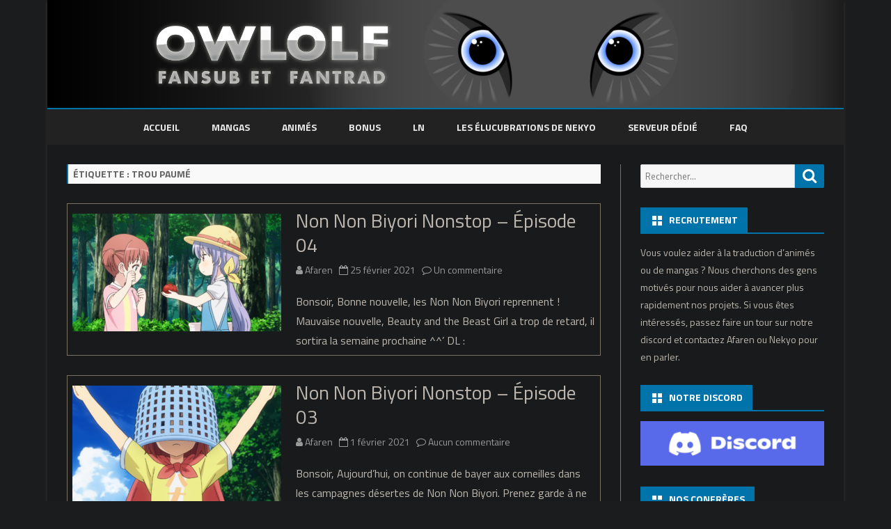

--- FILE ---
content_type: text/html; charset=UTF-8
request_url: https://www.owlolf.fr/tag/trou-paume/
body_size: 11870
content:
<!DOCTYPE html>
<html lang="fr-FR">
<head>
<meta charset="UTF-8" />
<meta name="viewport" content="width=device-width" />
<link rel="profile" href="http://gmpg.org/xfn/11" />
<link rel="pingback" href="https://www.owlolf.fr/xmlrpc.php" />
<meta name='robots' content='index, follow, max-image-preview:large, max-snippet:-1, max-video-preview:-1' />

	<!-- This site is optimized with the Yoast SEO plugin v26.7 - https://yoast.com/wordpress/plugins/seo/ -->
	<title>Archives des trou paumé &#8211; Owlolf</title>
	<link rel="canonical" href="https://www.owlolf.fr/tag/trou-paume/" />
	<meta property="og:locale" content="fr_FR" />
	<meta property="og:type" content="article" />
	<meta property="og:title" content="Archives des trou paumé &#8211; Owlolf" />
	<meta property="og:url" content="https://www.owlolf.fr/tag/trou-paume/" />
	<meta property="og:site_name" content="Owlolf" />
	<meta name="twitter:card" content="summary_large_image" />
	<script type="application/ld+json" class="yoast-schema-graph">{"@context":"https://schema.org","@graph":[{"@type":"CollectionPage","@id":"https://www.owlolf.fr/tag/trou-paume/","url":"https://www.owlolf.fr/tag/trou-paume/","name":"Archives des trou paumé &#8211; Owlolf","isPartOf":{"@id":"https://www.owlolf.fr/#website"},"primaryImageOfPage":{"@id":"https://www.owlolf.fr/tag/trou-paume/#primaryimage"},"image":{"@id":"https://www.owlolf.fr/tag/trou-paume/#primaryimage"},"thumbnailUrl":"https://www.owlolf.fr/wp-content/uploads/2021/04/biyori_04_001_7722.png","breadcrumb":{"@id":"https://www.owlolf.fr/tag/trou-paume/#breadcrumb"},"inLanguage":"fr-FR"},{"@type":"ImageObject","inLanguage":"fr-FR","@id":"https://www.owlolf.fr/tag/trou-paume/#primaryimage","url":"https://www.owlolf.fr/wp-content/uploads/2021/04/biyori_04_001_7722.png","contentUrl":"https://www.owlolf.fr/wp-content/uploads/2021/04/biyori_04_001_7722.png","width":1920,"height":1080},{"@type":"BreadcrumbList","@id":"https://www.owlolf.fr/tag/trou-paume/#breadcrumb","itemListElement":[{"@type":"ListItem","position":1,"name":"Accueil","item":"https://www.owlolf.fr/"},{"@type":"ListItem","position":2,"name":"trou paumé"}]},{"@type":"WebSite","@id":"https://www.owlolf.fr/#website","url":"https://www.owlolf.fr/","name":"Owlolf","description":"","publisher":{"@id":"https://www.owlolf.fr/#organization"},"potentialAction":[{"@type":"SearchAction","target":{"@type":"EntryPoint","urlTemplate":"https://www.owlolf.fr/?s={search_term_string}"},"query-input":{"@type":"PropertyValueSpecification","valueRequired":true,"valueName":"search_term_string"}}],"inLanguage":"fr-FR"},{"@type":"Organization","@id":"https://www.owlolf.fr/#organization","name":"Owlolf","url":"https://www.owlolf.fr/","logo":{"@type":"ImageObject","inLanguage":"fr-FR","@id":"https://www.owlolf.fr/#/schema/logo/image/","url":"https://www.owlolf.fr/wp-content/uploads/2021/04/favicon-1.png","contentUrl":"https://www.owlolf.fr/wp-content/uploads/2021/04/favicon-1.png","width":190,"height":190,"caption":"Owlolf"},"image":{"@id":"https://www.owlolf.fr/#/schema/logo/image/"}}]}</script>
	<!-- / Yoast SEO plugin. -->


<link rel='dns-prefetch' href='//fonts.googleapis.com' />
<link href='https://fonts.gstatic.com' crossorigin rel='preconnect' />
<link rel="alternate" type="application/rss+xml" title="Owlolf &raquo; Flux" href="https://www.owlolf.fr/feed/" />
<link rel="alternate" type="application/rss+xml" title="Owlolf &raquo; Flux des commentaires" href="https://www.owlolf.fr/comments/feed/" />
<link rel="alternate" type="application/rss+xml" title="Owlolf &raquo; Flux de l’étiquette trou paumé" href="https://www.owlolf.fr/tag/trou-paume/feed/" />
<style id='wp-img-auto-sizes-contain-inline-css' type='text/css'>
img:is([sizes=auto i],[sizes^="auto," i]){contain-intrinsic-size:3000px 1500px}
/*# sourceURL=wp-img-auto-sizes-contain-inline-css */
</style>
<link rel='stylesheet' id='dashicons-css' href='https://www.owlolf.fr/wp-includes/css/dashicons.min.css?ver=6.9' type='text/css' media='all' />
<link rel='stylesheet' id='post-views-counter-frontend-css' href='https://www.owlolf.fr/wp-content/plugins/post-views-counter/css/frontend.css?ver=1.7.0' type='text/css' media='all' />
<style id='wp-emoji-styles-inline-css' type='text/css'>

	img.wp-smiley, img.emoji {
		display: inline !important;
		border: none !important;
		box-shadow: none !important;
		height: 1em !important;
		width: 1em !important;
		margin: 0 0.07em !important;
		vertical-align: -0.1em !important;
		background: none !important;
		padding: 0 !important;
	}
/*# sourceURL=wp-emoji-styles-inline-css */
</style>
<style id='wp-block-library-inline-css' type='text/css'>
:root{--wp-block-synced-color:#7a00df;--wp-block-synced-color--rgb:122,0,223;--wp-bound-block-color:var(--wp-block-synced-color);--wp-editor-canvas-background:#ddd;--wp-admin-theme-color:#007cba;--wp-admin-theme-color--rgb:0,124,186;--wp-admin-theme-color-darker-10:#006ba1;--wp-admin-theme-color-darker-10--rgb:0,107,160.5;--wp-admin-theme-color-darker-20:#005a87;--wp-admin-theme-color-darker-20--rgb:0,90,135;--wp-admin-border-width-focus:2px}@media (min-resolution:192dpi){:root{--wp-admin-border-width-focus:1.5px}}.wp-element-button{cursor:pointer}:root .has-very-light-gray-background-color{background-color:#eee}:root .has-very-dark-gray-background-color{background-color:#313131}:root .has-very-light-gray-color{color:#eee}:root .has-very-dark-gray-color{color:#313131}:root .has-vivid-green-cyan-to-vivid-cyan-blue-gradient-background{background:linear-gradient(135deg,#00d084,#0693e3)}:root .has-purple-crush-gradient-background{background:linear-gradient(135deg,#34e2e4,#4721fb 50%,#ab1dfe)}:root .has-hazy-dawn-gradient-background{background:linear-gradient(135deg,#faaca8,#dad0ec)}:root .has-subdued-olive-gradient-background{background:linear-gradient(135deg,#fafae1,#67a671)}:root .has-atomic-cream-gradient-background{background:linear-gradient(135deg,#fdd79a,#004a59)}:root .has-nightshade-gradient-background{background:linear-gradient(135deg,#330968,#31cdcf)}:root .has-midnight-gradient-background{background:linear-gradient(135deg,#020381,#2874fc)}:root{--wp--preset--font-size--normal:16px;--wp--preset--font-size--huge:42px}.has-regular-font-size{font-size:1em}.has-larger-font-size{font-size:2.625em}.has-normal-font-size{font-size:var(--wp--preset--font-size--normal)}.has-huge-font-size{font-size:var(--wp--preset--font-size--huge)}.has-text-align-center{text-align:center}.has-text-align-left{text-align:left}.has-text-align-right{text-align:right}.has-fit-text{white-space:nowrap!important}#end-resizable-editor-section{display:none}.aligncenter{clear:both}.items-justified-left{justify-content:flex-start}.items-justified-center{justify-content:center}.items-justified-right{justify-content:flex-end}.items-justified-space-between{justify-content:space-between}.screen-reader-text{border:0;clip-path:inset(50%);height:1px;margin:-1px;overflow:hidden;padding:0;position:absolute;width:1px;word-wrap:normal!important}.screen-reader-text:focus{background-color:#ddd;clip-path:none;color:#444;display:block;font-size:1em;height:auto;left:5px;line-height:normal;padding:15px 23px 14px;text-decoration:none;top:5px;width:auto;z-index:100000}html :where(.has-border-color){border-style:solid}html :where([style*=border-top-color]){border-top-style:solid}html :where([style*=border-right-color]){border-right-style:solid}html :where([style*=border-bottom-color]){border-bottom-style:solid}html :where([style*=border-left-color]){border-left-style:solid}html :where([style*=border-width]){border-style:solid}html :where([style*=border-top-width]){border-top-style:solid}html :where([style*=border-right-width]){border-right-style:solid}html :where([style*=border-bottom-width]){border-bottom-style:solid}html :where([style*=border-left-width]){border-left-style:solid}html :where(img[class*=wp-image-]){height:auto;max-width:100%}:where(figure){margin:0 0 1em}html :where(.is-position-sticky){--wp-admin--admin-bar--position-offset:var(--wp-admin--admin-bar--height,0px)}@media screen and (max-width:600px){html :where(.is-position-sticky){--wp-admin--admin-bar--position-offset:0px}}

/*# sourceURL=wp-block-library-inline-css */
</style><style id='wp-block-paragraph-inline-css' type='text/css'>
.is-small-text{font-size:.875em}.is-regular-text{font-size:1em}.is-large-text{font-size:2.25em}.is-larger-text{font-size:3em}.has-drop-cap:not(:focus):first-letter{float:left;font-size:8.4em;font-style:normal;font-weight:100;line-height:.68;margin:.05em .1em 0 0;text-transform:uppercase}body.rtl .has-drop-cap:not(:focus):first-letter{float:none;margin-left:.1em}p.has-drop-cap.has-background{overflow:hidden}:root :where(p.has-background){padding:1.25em 2.375em}:where(p.has-text-color:not(.has-link-color)) a{color:inherit}p.has-text-align-left[style*="writing-mode:vertical-lr"],p.has-text-align-right[style*="writing-mode:vertical-rl"]{rotate:180deg}
/*# sourceURL=https://www.owlolf.fr/wp-includes/blocks/paragraph/style.min.css */
</style>
<style id='global-styles-inline-css' type='text/css'>
:root{--wp--preset--aspect-ratio--square: 1;--wp--preset--aspect-ratio--4-3: 4/3;--wp--preset--aspect-ratio--3-4: 3/4;--wp--preset--aspect-ratio--3-2: 3/2;--wp--preset--aspect-ratio--2-3: 2/3;--wp--preset--aspect-ratio--16-9: 16/9;--wp--preset--aspect-ratio--9-16: 9/16;--wp--preset--color--black: #000000;--wp--preset--color--cyan-bluish-gray: #abb8c3;--wp--preset--color--white: #fff;--wp--preset--color--pale-pink: #f78da7;--wp--preset--color--vivid-red: #cf2e2e;--wp--preset--color--luminous-vivid-orange: #ff6900;--wp--preset--color--luminous-vivid-amber: #fcb900;--wp--preset--color--light-green-cyan: #7bdcb5;--wp--preset--color--vivid-green-cyan: #00d084;--wp--preset--color--pale-cyan-blue: #8ed1fc;--wp--preset--color--vivid-cyan-blue: #0693e3;--wp--preset--color--vivid-purple: #9b51e0;--wp--preset--color--theme-color: #00BCD5;--wp--preset--color--dark-gray: #333;--wp--preset--color--medium-gray: #999;--wp--preset--color--light-gray: #f2f2f2;--wp--preset--gradient--vivid-cyan-blue-to-vivid-purple: linear-gradient(135deg,rgb(6,147,227) 0%,rgb(155,81,224) 100%);--wp--preset--gradient--light-green-cyan-to-vivid-green-cyan: linear-gradient(135deg,rgb(122,220,180) 0%,rgb(0,208,130) 100%);--wp--preset--gradient--luminous-vivid-amber-to-luminous-vivid-orange: linear-gradient(135deg,rgb(252,185,0) 0%,rgb(255,105,0) 100%);--wp--preset--gradient--luminous-vivid-orange-to-vivid-red: linear-gradient(135deg,rgb(255,105,0) 0%,rgb(207,46,46) 100%);--wp--preset--gradient--very-light-gray-to-cyan-bluish-gray: linear-gradient(135deg,rgb(238,238,238) 0%,rgb(169,184,195) 100%);--wp--preset--gradient--cool-to-warm-spectrum: linear-gradient(135deg,rgb(74,234,220) 0%,rgb(151,120,209) 20%,rgb(207,42,186) 40%,rgb(238,44,130) 60%,rgb(251,105,98) 80%,rgb(254,248,76) 100%);--wp--preset--gradient--blush-light-purple: linear-gradient(135deg,rgb(255,206,236) 0%,rgb(152,150,240) 100%);--wp--preset--gradient--blush-bordeaux: linear-gradient(135deg,rgb(254,205,165) 0%,rgb(254,45,45) 50%,rgb(107,0,62) 100%);--wp--preset--gradient--luminous-dusk: linear-gradient(135deg,rgb(255,203,112) 0%,rgb(199,81,192) 50%,rgb(65,88,208) 100%);--wp--preset--gradient--pale-ocean: linear-gradient(135deg,rgb(255,245,203) 0%,rgb(182,227,212) 50%,rgb(51,167,181) 100%);--wp--preset--gradient--electric-grass: linear-gradient(135deg,rgb(202,248,128) 0%,rgb(113,206,126) 100%);--wp--preset--gradient--midnight: linear-gradient(135deg,rgb(2,3,129) 0%,rgb(40,116,252) 100%);--wp--preset--font-size--small: 12px;--wp--preset--font-size--medium: 20px;--wp--preset--font-size--large: 20px;--wp--preset--font-size--x-large: 42px;--wp--preset--font-size--normal: 16px;--wp--preset--font-size--huge: 24px;--wp--preset--spacing--20: 0.44rem;--wp--preset--spacing--30: 0.67rem;--wp--preset--spacing--40: 1rem;--wp--preset--spacing--50: 1.5rem;--wp--preset--spacing--60: 2.25rem;--wp--preset--spacing--70: 3.38rem;--wp--preset--spacing--80: 5.06rem;--wp--preset--shadow--natural: 6px 6px 9px rgba(0, 0, 0, 0.2);--wp--preset--shadow--deep: 12px 12px 50px rgba(0, 0, 0, 0.4);--wp--preset--shadow--sharp: 6px 6px 0px rgba(0, 0, 0, 0.2);--wp--preset--shadow--outlined: 6px 6px 0px -3px rgb(255, 255, 255), 6px 6px rgb(0, 0, 0);--wp--preset--shadow--crisp: 6px 6px 0px rgb(0, 0, 0);}:where(.is-layout-flex){gap: 0.5em;}:where(.is-layout-grid){gap: 0.5em;}body .is-layout-flex{display: flex;}.is-layout-flex{flex-wrap: wrap;align-items: center;}.is-layout-flex > :is(*, div){margin: 0;}body .is-layout-grid{display: grid;}.is-layout-grid > :is(*, div){margin: 0;}:where(.wp-block-columns.is-layout-flex){gap: 2em;}:where(.wp-block-columns.is-layout-grid){gap: 2em;}:where(.wp-block-post-template.is-layout-flex){gap: 1.25em;}:where(.wp-block-post-template.is-layout-grid){gap: 1.25em;}.has-black-color{color: var(--wp--preset--color--black) !important;}.has-cyan-bluish-gray-color{color: var(--wp--preset--color--cyan-bluish-gray) !important;}.has-white-color{color: var(--wp--preset--color--white) !important;}.has-pale-pink-color{color: var(--wp--preset--color--pale-pink) !important;}.has-vivid-red-color{color: var(--wp--preset--color--vivid-red) !important;}.has-luminous-vivid-orange-color{color: var(--wp--preset--color--luminous-vivid-orange) !important;}.has-luminous-vivid-amber-color{color: var(--wp--preset--color--luminous-vivid-amber) !important;}.has-light-green-cyan-color{color: var(--wp--preset--color--light-green-cyan) !important;}.has-vivid-green-cyan-color{color: var(--wp--preset--color--vivid-green-cyan) !important;}.has-pale-cyan-blue-color{color: var(--wp--preset--color--pale-cyan-blue) !important;}.has-vivid-cyan-blue-color{color: var(--wp--preset--color--vivid-cyan-blue) !important;}.has-vivid-purple-color{color: var(--wp--preset--color--vivid-purple) !important;}.has-black-background-color{background-color: var(--wp--preset--color--black) !important;}.has-cyan-bluish-gray-background-color{background-color: var(--wp--preset--color--cyan-bluish-gray) !important;}.has-white-background-color{background-color: var(--wp--preset--color--white) !important;}.has-pale-pink-background-color{background-color: var(--wp--preset--color--pale-pink) !important;}.has-vivid-red-background-color{background-color: var(--wp--preset--color--vivid-red) !important;}.has-luminous-vivid-orange-background-color{background-color: var(--wp--preset--color--luminous-vivid-orange) !important;}.has-luminous-vivid-amber-background-color{background-color: var(--wp--preset--color--luminous-vivid-amber) !important;}.has-light-green-cyan-background-color{background-color: var(--wp--preset--color--light-green-cyan) !important;}.has-vivid-green-cyan-background-color{background-color: var(--wp--preset--color--vivid-green-cyan) !important;}.has-pale-cyan-blue-background-color{background-color: var(--wp--preset--color--pale-cyan-blue) !important;}.has-vivid-cyan-blue-background-color{background-color: var(--wp--preset--color--vivid-cyan-blue) !important;}.has-vivid-purple-background-color{background-color: var(--wp--preset--color--vivid-purple) !important;}.has-black-border-color{border-color: var(--wp--preset--color--black) !important;}.has-cyan-bluish-gray-border-color{border-color: var(--wp--preset--color--cyan-bluish-gray) !important;}.has-white-border-color{border-color: var(--wp--preset--color--white) !important;}.has-pale-pink-border-color{border-color: var(--wp--preset--color--pale-pink) !important;}.has-vivid-red-border-color{border-color: var(--wp--preset--color--vivid-red) !important;}.has-luminous-vivid-orange-border-color{border-color: var(--wp--preset--color--luminous-vivid-orange) !important;}.has-luminous-vivid-amber-border-color{border-color: var(--wp--preset--color--luminous-vivid-amber) !important;}.has-light-green-cyan-border-color{border-color: var(--wp--preset--color--light-green-cyan) !important;}.has-vivid-green-cyan-border-color{border-color: var(--wp--preset--color--vivid-green-cyan) !important;}.has-pale-cyan-blue-border-color{border-color: var(--wp--preset--color--pale-cyan-blue) !important;}.has-vivid-cyan-blue-border-color{border-color: var(--wp--preset--color--vivid-cyan-blue) !important;}.has-vivid-purple-border-color{border-color: var(--wp--preset--color--vivid-purple) !important;}.has-vivid-cyan-blue-to-vivid-purple-gradient-background{background: var(--wp--preset--gradient--vivid-cyan-blue-to-vivid-purple) !important;}.has-light-green-cyan-to-vivid-green-cyan-gradient-background{background: var(--wp--preset--gradient--light-green-cyan-to-vivid-green-cyan) !important;}.has-luminous-vivid-amber-to-luminous-vivid-orange-gradient-background{background: var(--wp--preset--gradient--luminous-vivid-amber-to-luminous-vivid-orange) !important;}.has-luminous-vivid-orange-to-vivid-red-gradient-background{background: var(--wp--preset--gradient--luminous-vivid-orange-to-vivid-red) !important;}.has-very-light-gray-to-cyan-bluish-gray-gradient-background{background: var(--wp--preset--gradient--very-light-gray-to-cyan-bluish-gray) !important;}.has-cool-to-warm-spectrum-gradient-background{background: var(--wp--preset--gradient--cool-to-warm-spectrum) !important;}.has-blush-light-purple-gradient-background{background: var(--wp--preset--gradient--blush-light-purple) !important;}.has-blush-bordeaux-gradient-background{background: var(--wp--preset--gradient--blush-bordeaux) !important;}.has-luminous-dusk-gradient-background{background: var(--wp--preset--gradient--luminous-dusk) !important;}.has-pale-ocean-gradient-background{background: var(--wp--preset--gradient--pale-ocean) !important;}.has-electric-grass-gradient-background{background: var(--wp--preset--gradient--electric-grass) !important;}.has-midnight-gradient-background{background: var(--wp--preset--gradient--midnight) !important;}.has-small-font-size{font-size: var(--wp--preset--font-size--small) !important;}.has-medium-font-size{font-size: var(--wp--preset--font-size--medium) !important;}.has-large-font-size{font-size: var(--wp--preset--font-size--large) !important;}.has-x-large-font-size{font-size: var(--wp--preset--font-size--x-large) !important;}
/*# sourceURL=global-styles-inline-css */
</style>

<style id='classic-theme-styles-inline-css' type='text/css'>
/*! This file is auto-generated */
.wp-block-button__link{color:#fff;background-color:#32373c;border-radius:9999px;box-shadow:none;text-decoration:none;padding:calc(.667em + 2px) calc(1.333em + 2px);font-size:1.125em}.wp-block-file__button{background:#32373c;color:#fff;text-decoration:none}
/*# sourceURL=/wp-includes/css/classic-themes.min.css */
</style>
<link rel='stylesheet' id='ub-extension-style-css-css' href='https://www.owlolf.fr/wp-content/plugins/ultimate-blocks/src/extensions/style.css?ver=6.9' type='text/css' media='all' />
<link rel='stylesheet' id='ribosome-fonts-css' href='https://fonts.googleapis.com/css?family=Titillium+Web:400italic,700italic,400,700&#038;subset=latin,latin-ext' type='text/css' media='all' />
<link rel='stylesheet' id='ribosome-style-css' href='https://www.owlolf.fr/wp-content/themes/ribosome/style.css?ver=2.5.0' type='text/css' media='all' />
<link rel='stylesheet' id='ribosome-block-style-css' href='https://www.owlolf.fr/wp-content/themes/ribosome/css/blocks.css?ver=2.5.0' type='text/css' media='all' />
<link rel='stylesheet' id='font-awesome-css' href='https://www.owlolf.fr/wp-content/themes/ribosome/css/font-awesome-4.7.0/css/font-awesome.min.css?ver=6.9' type='text/css' media='all' />
<script type="text/javascript" src="https://www.owlolf.fr/wp-includes/js/jquery/jquery.min.js?ver=3.7.1" id="jquery-core-js"></script>
<script type="text/javascript" src="https://www.owlolf.fr/wp-includes/js/jquery/jquery-migrate.min.js?ver=3.4.1" id="jquery-migrate-js"></script>
<link rel="https://api.w.org/" href="https://www.owlolf.fr/wp-json/" /><link rel="alternate" title="JSON" type="application/json" href="https://www.owlolf.fr/wp-json/wp/v2/tags/88" /><link rel="EditURI" type="application/rsd+xml" title="RSD" href="https://www.owlolf.fr/xmlrpc.php?rsd" />
<meta name="generator" content="WordPress 6.9" />
	<style type='text/css'>
		a {color: #0073AA;}
	a:hover {color: #0073AA;}
	.social-icon-wrapper a:hover {color: #0073AA;}
	.toggle-search {color: #0073AA;}
	.prefix-widget-title {color: #0073AA;}
	.sub-title a:hover {color:#0073AA;}
	.entry-content a:visited,.comment-content a:visited {color:#0073AA;}
	button, input[type="submit"], input[type="button"], input[type="reset"] {background-color:#0073AA !important;}
	.bypostauthor cite span {background-color:#0073AA;}
	.entry-header .entry-title a:hover {color:#0073AA ;}
	.archive-header {border-left-color:#0073AA;}
	.main-navigation .current-menu-item > a,
	.main-navigation .current-menu-ancestor > a,
	.main-navigation .current_page_item > a,
	.main-navigation .current_page_ancestor > a {color: #0073AA;}
	.main-navigation li a:hover  {color: #0073AA;}

	.widget-area .widget a:hover {
		color: #0073AA !important;
	}
	footer[role="contentinfo"] a:hover {
		color: #0073AA;
	}
	.author-info a {color: #0073AA;}
	.entry-meta a:hover {
	color: #0073AA;
	}
	.format-status .entry-header header a:hover {
		color: #0073AA;
	}
	.comments-area article header a:hover {
		color: #0073AA;
	}
	a.comment-reply-link:hover,
	a.comment-edit-link:hover {
		color: #0073AA;
	}
	.currenttext, .paginacion a:hover {background-color:#0073AA;}
	.aside{border-left-color:#0073AA !important;}
	blockquote{border-left-color:#0073AA;}
	.logo-header-wrapper{background-color:#0073AA;}
	h3.cabeceras-fp {border-bottom-color:#0073AA;}
	.encabezados-front-page {background-color:#0073AA;}
	.icono-caja-destacados {color: #0073AA;}
	.enlace-caja-destacados:hover {background-color: #0073AA;}
	h2.comments-title {border-left-color:#0073AA;}
	/* Gutenberg */
	.has-theme-color-color,
	a.has-theme-color-color:hover {
		color: #0073AA;
	}
	.has-theme-color-background-color {
		background-color:#0073AA;
	}

			.top-bar {
			background-color: #0073AA;
		}
		.social-icon-wrapper a:hover {
			color:#fff;
		}
	
			.blog-info-sin-imagen {
			background-color:#ffffff;
			color:#444444 !important;
		}
		.blog-info-sin-imagen a {
			color:#444444 !important;
		}
		.blog-info-sin-imagen h2 {color:#444444 !important;}
	
			.widget-title-tab{
			background-color:#0073AA;
			color:#fff;
		}
		.widget-title-tab a.rsswidget{color:#fff !important;}
		h3.widget-title { border-bottom:2px solid #0073AA;}
	
	
			.main-navigation {border-top:2px solid #0073AA}
	
	
			.logo-header-wrapper {background-color:#ffffff;}
	
	
	
		body.custom-font-enabled {font-family: "Titillium Web", Arial, Verdana;}

			@media screen and (min-width: 768px) {
			#primary {float:left;}
			#secondary {float:right;}
			.site-content {
				border-left: none;
				padding-left:0;
				padding-right: 24px;
				padding-right:1.714285714285714rem;
			}

		}
		@media screen and (min-width: 960px) {
			.site-content {
				border-right: 1px solid #e0e0e0;
			}
		}
	
	@media screen and (min-width: 768px) {
	
	
		.main-navigation ul.nav-menu,
		.main-navigation div.nav-menu > ul {
			background-color:#222222;
			border-top:none;
			border-bottom:none;
		}
		.main-navigation li a {
			color:#EAEAEA;
		}
		.main-navigation li ul li a {
			color:#444;
		}

		.main-navigation li ul li a {
			background-color:#222222;
			color:#eaeaea;
			border-bottom-color:#444444;
		}
		.main-navigation li ul li a:hover {
			background-color:#222222;
			color:#0073AA;
		}

	
			#site-navigation ul{text-align:center;}
		#site-navigation ul li ul{text-align:left;}
		}
	</style>

	<style type="text/css" id="ribosome-header-css">
			.site-title,
		.site-description {
			position: absolute;
			clip: rect(1px 1px 1px 1px); /* IE7 */
			clip: rect(1px, 1px, 1px, 1px);
		}
		</style>
	<style type="text/css" id="custom-background-css">
body.custom-background { background-color: #1a1c1d; }
</style>
	<style id="uagb-style-conditional-extension">@media (min-width: 1025px){body .uag-hide-desktop.uagb-google-map__wrap,body .uag-hide-desktop{display:none !important}}@media (min-width: 768px) and (max-width: 1024px){body .uag-hide-tab.uagb-google-map__wrap,body .uag-hide-tab{display:none !important}}@media (max-width: 767px){body .uag-hide-mob.uagb-google-map__wrap,body .uag-hide-mob{display:none !important}}</style><link rel="icon" href="https://www.owlolf.fr/wp-content/uploads/2021/04/favicon-1-150x150.png" sizes="32x32" />
<link rel="icon" href="https://www.owlolf.fr/wp-content/uploads/2021/04/favicon-1.png" sizes="192x192" />
<link rel="apple-touch-icon" href="https://www.owlolf.fr/wp-content/uploads/2021/04/favicon-1.png" />
<meta name="msapplication-TileImage" content="https://www.owlolf.fr/wp-content/uploads/2021/04/favicon-1.png" />
		<style type="text/css" id="wp-custom-css">
			/* COULEUR DE FOND */
#main {
	background-color: #181A1B;
}

/* COULEUR DU TEXTE */
body {
	color: rgb(189, 183, 175);
}

/* COULEUR BORDURE DES POSTS */
.excerpt-wrapper {
border-color: rgb(121, 113, 100);
}

/* COULEUR BORDURE HAUTE/BASSE DES TITRES DE POSTS */
.entry-title-subtitle {
	border-color: rgb(121, 113, 100);
}

/* COULEUR DES TTRES DES POSTS */
.excerpt-wrapper h2 a {
color: rgb(189, 183, 175);
}

/* CACHER LES TAGS */
.entry-meta {
	display: none;
}

/* ENEVER LA MARGE BASSE DU MENU */
.site-header {
	padding-bottom: 0;
}

/* ENEVER LA MARGE HAUTE DU fOOTER + COULEUR DE LA BORDURE */
footer[role="contentinfo"]  {
	margin-top: 0;
	border-color: rgb(121, 113, 100)
}

/*COULEUR DE LA BORDURE DROITE DU CONTENU*/
.site-content {
   border-right-color: rgb(121, 113, 100);
}

/* CACHER LES CREDITS DROIT DU FOOTER */
.credits-right {
	display: none;
}

/* COULEUR FOND ENTËTE TABLEAU */
th {
	background-color: #181A1B;
}

/* COULEUR TEXTE ENTËTE TABLEAU */
.entry-content th {
	color: rgb(189, 183, 175);
}

/* CENTRER TEXTE TABLEAU HORIZONTALEMENT */
th, td {
	vertical-align: middle;
}

/* MARGE LEGENDE TABLEAU */
.wp-block-table {
	margin-bottom: 1rem;
}

/*MARGE BASSE DIV COLUMNS, COLUMN ET UL*/
.wp-block-columns, .wp-block-column, .entry-content ul {
	margin-bottom: 0;
}

/* LARGEUR DU SITE */
@media screen and (min-width: 1530px) {
	.site {
		max-width: 1500px;
	}
}

/* COULEUR DE FOND DES COMMENTAIRES */
.comment-content {
	background-color: #1B1E1F;
}

/* ASCENSEUR TABLEAU */
table {
	overflow-x: scroll;
	display: block;
}
		</style>
		</head>

<body class="archive tag tag-trou-paume tag-88 custom-background wp-embed-responsive wp-theme-ribosome custom-font-enabled">

<div id="page" class="hfeed site">

	<header id="masthead" class="site-header" role="banner">

		<div class="image-header-wrapper">
			<a href="https://www.owlolf.fr/"><img src="https://www.owlolf.fr/wp-content/uploads/2021/04/Banniere-site-ecran-4K-1.png" class="header-image" width="4096" height="554" alt="Owlolf" /></a>
			</div><!-- .logo-header-wrapper or .image-header-wrapper -->

						<div class="boton-menu-movil-sin-top-bar">MENU</div>
			<div style="position:relative">
				
<div id="menu-movil">
	<div class="search-form-movil">
		<form method="get" id="searchform-movil" action="https://www.owlolf.fr/">
			<label for="s" class="assistive-text">Recherche</label>
			<input type="search" class="txt-search-movil" placeholder="Rechercher..." name="s" id="s" />
			<input type="submit" name="submit" id="btn-search-movil" value="Recherche" />
		</form>
	</div><!-- search-form-movil -->
	<div class="menu-movil-enlaces">
		<div class="menu-menu-container"><ul id="menu-menu" class="nav-menu"><li id="menu-item-1083" class="menu-item menu-item-type-custom menu-item-object-custom menu-item-home menu-item-1083"><a href="https://www.owlolf.fr/">Accueil</a></li>
<li id="menu-item-403" class="menu-item menu-item-type-post_type menu-item-object-page menu-item-403"><a href="https://www.owlolf.fr/mangas/">Mangas</a></li>
<li id="menu-item-1078" class="menu-item menu-item-type-post_type menu-item-object-page menu-item-1078"><a href="https://www.owlolf.fr/animes/">Animés</a></li>
<li id="menu-item-410" class="menu-item menu-item-type-post_type menu-item-object-page menu-item-410"><a href="https://www.owlolf.fr/bonus/">Bonus</a></li>
<li id="menu-item-411" class="menu-item menu-item-type-post_type menu-item-object-page menu-item-411"><a href="https://www.owlolf.fr/ln/">LN</a></li>
<li id="menu-item-416" class="menu-item menu-item-type-post_type menu-item-object-page menu-item-416"><a href="https://www.owlolf.fr/les-elucubrations-de-nekyo/">Les Élucubrations de Nekyo</a></li>
<li id="menu-item-417" class="menu-item menu-item-type-custom menu-item-object-custom menu-item-417"><a target="_blank" href="https://ddl.owlolf.fr/">Serveur dédié</a></li>
<li id="menu-item-2513" class="menu-item menu-item-type-post_type menu-item-object-page menu-item-2513"><a href="https://www.owlolf.fr/faq/">FAQ</a></li>
</ul></div>	</div>

	<div class="social-icon-wrapper-movil">
			
			
			
			
			
			
			
			
					</div><!-- .social-icon-wrapper -->	
</div><!-- #menu-movil -->
			</div>
			
		<nav id="site-navigation" class="main-navigation" role="navigation">
			<a class="assistive-text" href="#content" title="Aller au contenu">Skip to content</a>
			<div class="menu-menu-container"><ul id="menu-menu-1" class="nav-menu"><li class="menu-item menu-item-type-custom menu-item-object-custom menu-item-home menu-item-1083"><a href="https://www.owlolf.fr/">Accueil</a></li>
<li class="menu-item menu-item-type-post_type menu-item-object-page menu-item-403"><a href="https://www.owlolf.fr/mangas/">Mangas</a></li>
<li class="menu-item menu-item-type-post_type menu-item-object-page menu-item-1078"><a href="https://www.owlolf.fr/animes/">Animés</a></li>
<li class="menu-item menu-item-type-post_type menu-item-object-page menu-item-410"><a href="https://www.owlolf.fr/bonus/">Bonus</a></li>
<li class="menu-item menu-item-type-post_type menu-item-object-page menu-item-411"><a href="https://www.owlolf.fr/ln/">LN</a></li>
<li class="menu-item menu-item-type-post_type menu-item-object-page menu-item-416"><a href="https://www.owlolf.fr/les-elucubrations-de-nekyo/">Les Élucubrations de Nekyo</a></li>
<li class="menu-item menu-item-type-custom menu-item-object-custom menu-item-417"><a target="_blank" href="https://ddl.owlolf.fr/">Serveur dédié</a></li>
<li class="menu-item menu-item-type-post_type menu-item-object-page menu-item-2513"><a href="https://www.owlolf.fr/faq/">FAQ</a></li>
</ul></div>		</nav><!-- #site-navigation -->

	</header><!-- #masthead -->

	<div id="main" class="wrapper">

	<section id="primary" class="site-content">
		<div id="content" role="main">
							<header class="archive-header">
					<h1 class="archive-title">Étiquette : <span>trou paumé</span></h1>				</header><!-- .archive-header -->
				
	<article id="post-12" class="post-12 post type-post status-publish format-standard has-post-thumbnail hentry category-anime category-non-non-biyori tag-cute tag-detente tag-knk tag-mignon tag-non-non-biyori tag-nonstop tag-tengenn tag-trou-paume tag-vostfr">
		
		<!-- Subtitle widget area -->
		
					<div class="excerpt-wrapper"><!-- Excerpt -->

										<a href="https://www.owlolf.fr/2021/02/25/non-non-biyori-nonstop-episode-04/" title="Non Non Biyori Nonstop &#8211; Épisode 04" rel="bookmark" >
							<div class="wrapper-excerpt-thumbnail">
								<img width="300" height="169" src="https://www.owlolf.fr/wp-content/uploads/2021/04/biyori_04_001_7722-300x169.png" class="attachment-ribosome-excerpt-thumbnail size-ribosome-excerpt-thumbnail wp-post-image" alt="" decoding="async" fetchpriority="high" srcset="https://www.owlolf.fr/wp-content/uploads/2021/04/biyori_04_001_7722-300x169.png 300w, https://www.owlolf.fr/wp-content/uploads/2021/04/biyori_04_001_7722-768x432.png 768w, https://www.owlolf.fr/wp-content/uploads/2021/04/biyori_04_001_7722-1200x675.png 1200w, https://www.owlolf.fr/wp-content/uploads/2021/04/biyori_04_001_7722-1536x864.png 1536w, https://www.owlolf.fr/wp-content/uploads/2021/04/biyori_04_001_7722.png 1920w" sizes="(max-width: 300px) 100vw, 300px" />							</div>
						</a>
				
				<header class="entry-header">
					<h2 class="entry-title">
					<a href="https://www.owlolf.fr/2021/02/25/non-non-biyori-nonstop-episode-04/" rel="bookmark">Non Non Biyori Nonstop &#8211; Épisode 04</a>
					</h2>
											<div class='sub-title'>
							<div class="autor-fecha">
								<span class="autor-in-excerpts"><i class="fa fa-user"></i> <span class='author vcard'><a class='fn' rel='author' href='https://www.owlolf.fr/author/admin3761/'>Afaren</a></span></span>
								<span class="fecha-in-excerpts">
									&nbsp;&nbsp;<i class="fa fa-calendar-o"></i> <time class='entry-date published' datetime='2021-02-25T18:48:00+01:00'>25 février 2021</time> <time class='updated' style='display:none;' datetime='2021-06-11T18:59:21+02:00'>11 juin 2021</time>								</span>																<span class="comments-in-full-posts">									&nbsp;&nbsp;<i class="fa fa-comment-o"></i> <a href="https://www.owlolf.fr/2021/02/25/non-non-biyori-nonstop-episode-04/#comments">Un commentaire <span class="screen-reader-text"> sur Non Non Biyori Nonstop &#8211; Épisode 04</span></a>								</span>
							</div><!-- autor-fecha -->
						</div><!-- .sub-title -->
									</header>

				<p>Bonsoir, Bonne nouvelle, les Non Non Biyori reprennent ! Mauvaise nouvelle, Beauty and the Beast Girl a trop de retard, il sortira la semaine prochaine ^^&rsquo; DL :</p>

			</div><!-- .excerpt-wrapper -->

		
		<footer class="entry-meta">
			<!-- Post end widget area -->
			
							<div class="entry-meta-term-excerpt">
				
				<span class="entry-meta-categories"><span class="term-icon"><i class="fa fa-folder-open"></i></span> <a href="https://www.owlolf.fr/category/anime/" rel="tag">Animé</a>, <a href="https://www.owlolf.fr/category/anime/non-non-biyori/" rel="tag">Non Non Biyori</a>&nbsp;&nbsp;&nbsp;</span>

									<span class="entry-meta-tags"><span class="term-icon"><i class="fa fa-tags"></i></span> <a href="https://www.owlolf.fr/tag/cute/" rel="tag">cute</a>, <a href="https://www.owlolf.fr/tag/detente/" rel="tag">détente</a>, <a href="https://www.owlolf.fr/tag/knk/" rel="tag">Knk</a>, <a href="https://www.owlolf.fr/tag/mignon/" rel="tag">mignon</a>, <a href="https://www.owlolf.fr/tag/non-non-biyori/" rel="tag">non non biyori</a>, <a href="https://www.owlolf.fr/tag/nonstop/" rel="tag">nonstop</a>, <a href="https://www.owlolf.fr/tag/tengenn/" rel="tag">Tengenn</a>, <a href="https://www.owlolf.fr/tag/trou-paume/" rel="tag">trou paumé</a>, <a href="https://www.owlolf.fr/tag/vostfr/" rel="tag">vostfr</a></span>
					
				<div style="float:right;"></div>
			</div><!-- .entry-meta-term -->

					</footer><!-- .entry-meta -->
	</article><!-- #post -->

	<article id="post-15" class="post-15 post type-post status-publish format-standard has-post-thumbnail hentry category-anime category-non-non-biyori tag-cute tag-detente tag-knk tag-mignon tag-non-non-biyori tag-nonstop tag-tengenn tag-trou-paume tag-vostfr">
		
		<!-- Subtitle widget area -->
		
					<div class="excerpt-wrapper"><!-- Excerpt -->

										<a href="https://www.owlolf.fr/2021/02/01/non-non-biyori-nonstop-episode-03/" title="Non Non Biyori Nonstop &#8211; Épisode 03" rel="bookmark" >
							<div class="wrapper-excerpt-thumbnail">
								<img width="300" height="169" src="https://www.owlolf.fr/wp-content/uploads/2021/04/KnK-Owlolf-Non-Non-Biyori-Nonstop-03-VOSTFR-1080p-AAC_001_16509-300x169.png" class="attachment-ribosome-excerpt-thumbnail size-ribosome-excerpt-thumbnail wp-post-image" alt="" decoding="async" srcset="https://www.owlolf.fr/wp-content/uploads/2021/04/KnK-Owlolf-Non-Non-Biyori-Nonstop-03-VOSTFR-1080p-AAC_001_16509-300x169.png 300w, https://www.owlolf.fr/wp-content/uploads/2021/04/KnK-Owlolf-Non-Non-Biyori-Nonstop-03-VOSTFR-1080p-AAC_001_16509-768x432.png 768w, https://www.owlolf.fr/wp-content/uploads/2021/04/KnK-Owlolf-Non-Non-Biyori-Nonstop-03-VOSTFR-1080p-AAC_001_16509-1200x675.png 1200w, https://www.owlolf.fr/wp-content/uploads/2021/04/KnK-Owlolf-Non-Non-Biyori-Nonstop-03-VOSTFR-1080p-AAC_001_16509-1536x864.png 1536w, https://www.owlolf.fr/wp-content/uploads/2021/04/KnK-Owlolf-Non-Non-Biyori-Nonstop-03-VOSTFR-1080p-AAC_001_16509.png 1920w" sizes="(max-width: 300px) 100vw, 300px" />							</div>
						</a>
				
				<header class="entry-header">
					<h2 class="entry-title">
					<a href="https://www.owlolf.fr/2021/02/01/non-non-biyori-nonstop-episode-03/" rel="bookmark">Non Non Biyori Nonstop &#8211; Épisode 03</a>
					</h2>
											<div class='sub-title'>
							<div class="autor-fecha">
								<span class="autor-in-excerpts"><i class="fa fa-user"></i> <span class='author vcard'><a class='fn' rel='author' href='https://www.owlolf.fr/author/admin3761/'>Afaren</a></span></span>
								<span class="fecha-in-excerpts">
									&nbsp;&nbsp;<i class="fa fa-calendar-o"></i> <time class='entry-date published' datetime='2021-02-01T23:41:00+01:00'>1 février 2021</time> <time class='updated' style='display:none;' datetime='2021-06-11T18:59:58+02:00'>11 juin 2021</time>								</span>																<span class="comments-in-full-posts">									&nbsp;&nbsp;<i class="fa fa-comment-o"></i> <a href="https://www.owlolf.fr/2021/02/01/non-non-biyori-nonstop-episode-03/#respond">Aucun commentaire<span class="screen-reader-text"> sur Non Non Biyori Nonstop &#8211; Épisode 03</span></a>								</span>
							</div><!-- autor-fecha -->
						</div><!-- .sub-title -->
									</header>

				<p>Bonsoir, Aujourd&rsquo;hui, on continue de bayer aux corneilles dans les campagnes désertes de Non Non Biyori. Prenez garde à ne pas tomber sur Komuso Man, vous pourriez le regretter&#8230; Ou&#8230; <a href="https://www.owlolf.fr/2021/02/01/non-non-biyori-nonstop-episode-03/">Lire plus &raquo;</a></p>

			</div><!-- .excerpt-wrapper -->

		
		<footer class="entry-meta">
			<!-- Post end widget area -->
			
							<div class="entry-meta-term-excerpt">
				
				<span class="entry-meta-categories"><span class="term-icon"><i class="fa fa-folder-open"></i></span> <a href="https://www.owlolf.fr/category/anime/" rel="tag">Animé</a>, <a href="https://www.owlolf.fr/category/anime/non-non-biyori/" rel="tag">Non Non Biyori</a>&nbsp;&nbsp;&nbsp;</span>

									<span class="entry-meta-tags"><span class="term-icon"><i class="fa fa-tags"></i></span> <a href="https://www.owlolf.fr/tag/cute/" rel="tag">cute</a>, <a href="https://www.owlolf.fr/tag/detente/" rel="tag">détente</a>, <a href="https://www.owlolf.fr/tag/knk/" rel="tag">Knk</a>, <a href="https://www.owlolf.fr/tag/mignon/" rel="tag">mignon</a>, <a href="https://www.owlolf.fr/tag/non-non-biyori/" rel="tag">non non biyori</a>, <a href="https://www.owlolf.fr/tag/nonstop/" rel="tag">nonstop</a>, <a href="https://www.owlolf.fr/tag/tengenn/" rel="tag">Tengenn</a>, <a href="https://www.owlolf.fr/tag/trou-paume/" rel="tag">trou paumé</a>, <a href="https://www.owlolf.fr/tag/vostfr/" rel="tag">vostfr</a></span>
					
				<div style="float:right;"></div>
			</div><!-- .entry-meta-term -->

					</footer><!-- .entry-meta -->
	</article><!-- #post -->

	<article id="post-18" class="post-18 post type-post status-publish format-standard has-post-thumbnail hentry category-anime category-non-non-biyori tag-cute tag-detente tag-knk tag-mignon tag-non-non-biyori tag-nonstop tag-tengenn tag-trou-paume tag-vostfr">
		
		<!-- Subtitle widget area -->
		
					<div class="excerpt-wrapper"><!-- Excerpt -->

										<a href="https://www.owlolf.fr/2021/01/25/non-non-biyori-nonstop-episode-02/" title="Non Non Biyori Nonstop &#8211; Épisode 02" rel="bookmark" >
							<div class="wrapper-excerpt-thumbnail">
								<img width="300" height="270" src="https://www.owlolf.fr/wp-content/uploads/2021/04/72959492_p0_master1200-300x270.jpg" class="attachment-ribosome-excerpt-thumbnail size-ribosome-excerpt-thumbnail wp-post-image" alt="" decoding="async" srcset="https://www.owlolf.fr/wp-content/uploads/2021/04/72959492_p0_master1200-300x270.jpg 300w, https://www.owlolf.fr/wp-content/uploads/2021/04/72959492_p0_master1200-768x691.jpg 768w, https://www.owlolf.fr/wp-content/uploads/2021/04/72959492_p0_master1200.jpg 869w" sizes="(max-width: 300px) 100vw, 300px" />							</div>
						</a>
				
				<header class="entry-header">
					<h2 class="entry-title">
					<a href="https://www.owlolf.fr/2021/01/25/non-non-biyori-nonstop-episode-02/" rel="bookmark">Non Non Biyori Nonstop &#8211; Épisode 02</a>
					</h2>
											<div class='sub-title'>
							<div class="autor-fecha">
								<span class="autor-in-excerpts"><i class="fa fa-user"></i> <span class='author vcard'><a class='fn' rel='author' href='https://www.owlolf.fr/author/admin3761/'>Afaren</a></span></span>
								<span class="fecha-in-excerpts">
									&nbsp;&nbsp;<i class="fa fa-calendar-o"></i> <time class='entry-date published' datetime='2021-01-25T16:28:00+01:00'>25 janvier 2021</time> <time class='updated' style='display:none;' datetime='2021-01-25T16:28:00+01:00'>25 janvier 2021</time>								</span>																<span class="comments-in-full-posts">									&nbsp;&nbsp;<i class="fa fa-comment-o"></i> <a href="https://www.owlolf.fr/2021/01/25/non-non-biyori-nonstop-episode-02/#comments">2 commentaires <span class="screen-reader-text"> sur Non Non Biyori Nonstop &#8211; Épisode 02</span></a>								</span>
							</div><!-- autor-fecha -->
						</div><!-- .sub-title -->
									</header>

				<p>Bonjour, Une nouvelle semaine de passée, un nouvel épisode de Non Non Biyori. Et&#8230; Ben rien de spécial à dire de plus, à part que dieu merci, il y avait&#8230; <a href="https://www.owlolf.fr/2021/01/25/non-non-biyori-nonstop-episode-02/">Lire plus &raquo;</a></p>

			</div><!-- .excerpt-wrapper -->

		
		<footer class="entry-meta">
			<!-- Post end widget area -->
			
							<div class="entry-meta-term-excerpt">
				
				<span class="entry-meta-categories"><span class="term-icon"><i class="fa fa-folder-open"></i></span> <a href="https://www.owlolf.fr/category/anime/" rel="tag">Animé</a>, <a href="https://www.owlolf.fr/category/anime/non-non-biyori/" rel="tag">Non Non Biyori</a>&nbsp;&nbsp;&nbsp;</span>

									<span class="entry-meta-tags"><span class="term-icon"><i class="fa fa-tags"></i></span> <a href="https://www.owlolf.fr/tag/cute/" rel="tag">cute</a>, <a href="https://www.owlolf.fr/tag/detente/" rel="tag">détente</a>, <a href="https://www.owlolf.fr/tag/knk/" rel="tag">Knk</a>, <a href="https://www.owlolf.fr/tag/mignon/" rel="tag">mignon</a>, <a href="https://www.owlolf.fr/tag/non-non-biyori/" rel="tag">non non biyori</a>, <a href="https://www.owlolf.fr/tag/nonstop/" rel="tag">nonstop</a>, <a href="https://www.owlolf.fr/tag/tengenn/" rel="tag">Tengenn</a>, <a href="https://www.owlolf.fr/tag/trou-paume/" rel="tag">trou paumé</a>, <a href="https://www.owlolf.fr/tag/vostfr/" rel="tag">vostfr</a></span>
					
				<div style="float:right;"></div>
			</div><!-- .entry-meta-term -->

					</footer><!-- .entry-meta -->
	</article><!-- #post -->

	<article id="post-19" class="post-19 post type-post status-publish format-standard has-post-thumbnail hentry category-anime category-non-non-biyori tag-cute tag-detente tag-knk tag-mignon tag-non-non-biyori tag-nonstop tag-tengenn tag-trou-paume tag-vostfr">
		
		<!-- Subtitle widget area -->
		
					<div class="excerpt-wrapper"><!-- Excerpt -->

										<a href="https://www.owlolf.fr/2021/01/19/non-non-biyori-nonstop-episode-01/" title="Non Non Biyori Nonstop &#8211; Épisode 01" rel="bookmark" >
							<div class="wrapper-excerpt-thumbnail">
								<img width="300" height="300" src="https://www.owlolf.fr/wp-content/uploads/2021/04/61601483_p9_master1200-300x300.jpg" class="attachment-ribosome-excerpt-thumbnail size-ribosome-excerpt-thumbnail wp-post-image" alt="" decoding="async" loading="lazy" srcset="https://www.owlolf.fr/wp-content/uploads/2021/04/61601483_p9_master1200-300x300.jpg 300w, https://www.owlolf.fr/wp-content/uploads/2021/04/61601483_p9_master1200-150x150.jpg 150w, https://www.owlolf.fr/wp-content/uploads/2021/04/61601483_p9_master1200-400x400.jpg 400w, https://www.owlolf.fr/wp-content/uploads/2021/04/61601483_p9_master1200.jpg 700w" sizes="auto, (max-width: 300px) 100vw, 300px" />							</div>
						</a>
				
				<header class="entry-header">
					<h2 class="entry-title">
					<a href="https://www.owlolf.fr/2021/01/19/non-non-biyori-nonstop-episode-01/" rel="bookmark">Non Non Biyori Nonstop &#8211; Épisode 01</a>
					</h2>
											<div class='sub-title'>
							<div class="autor-fecha">
								<span class="autor-in-excerpts"><i class="fa fa-user"></i> <span class='author vcard'><a class='fn' rel='author' href='https://www.owlolf.fr/author/admin3761/'>Afaren</a></span></span>
								<span class="fecha-in-excerpts">
									&nbsp;&nbsp;<i class="fa fa-calendar-o"></i> <time class='entry-date published' datetime='2021-01-19T19:14:00+01:00'>19 janvier 2021</time> <time class='updated' style='display:none;' datetime='2021-01-19T19:14:00+01:00'>19 janvier 2021</time>								</span>																<span class="comments-in-full-posts">									&nbsp;&nbsp;<i class="fa fa-comment-o"></i> <a href="https://www.owlolf.fr/2021/01/19/non-non-biyori-nonstop-episode-01/#respond">Aucun commentaire<span class="screen-reader-text"> sur Non Non Biyori Nonstop &#8211; Épisode 01</span></a>								</span>
							</div><!-- autor-fecha -->
						</div><!-- .sub-title -->
									</header>

				<p>Bonsoir, Encore un manga ? Ah non, pas cette fois. Une sortie retravaillée d&rsquo;un animé déjà sorti ? Même pas ! Aujourd&rsquo;hui, on se retrouve pour une petite collab comme&#8230; <a href="https://www.owlolf.fr/2021/01/19/non-non-biyori-nonstop-episode-01/">Lire plus &raquo;</a></p>

			</div><!-- .excerpt-wrapper -->

		
		<footer class="entry-meta">
			<!-- Post end widget area -->
			
							<div class="entry-meta-term-excerpt">
				
				<span class="entry-meta-categories"><span class="term-icon"><i class="fa fa-folder-open"></i></span> <a href="https://www.owlolf.fr/category/anime/" rel="tag">Animé</a>, <a href="https://www.owlolf.fr/category/anime/non-non-biyori/" rel="tag">Non Non Biyori</a>&nbsp;&nbsp;&nbsp;</span>

									<span class="entry-meta-tags"><span class="term-icon"><i class="fa fa-tags"></i></span> <a href="https://www.owlolf.fr/tag/cute/" rel="tag">cute</a>, <a href="https://www.owlolf.fr/tag/detente/" rel="tag">détente</a>, <a href="https://www.owlolf.fr/tag/knk/" rel="tag">Knk</a>, <a href="https://www.owlolf.fr/tag/mignon/" rel="tag">mignon</a>, <a href="https://www.owlolf.fr/tag/non-non-biyori/" rel="tag">non non biyori</a>, <a href="https://www.owlolf.fr/tag/nonstop/" rel="tag">nonstop</a>, <a href="https://www.owlolf.fr/tag/tengenn/" rel="tag">Tengenn</a>, <a href="https://www.owlolf.fr/tag/trou-paume/" rel="tag">trou paumé</a>, <a href="https://www.owlolf.fr/tag/vostfr/" rel="tag">vostfr</a></span>
					
				<div style="float:right;"></div>
			</div><!-- .entry-meta-term -->

					</footer><!-- .entry-meta -->
	</article><!-- #post -->
<div class="posts-pagination-wrapper"></div>		</div><!-- #content -->
	</section><!-- #primary -->


			<div id="secondary" class="widget-area" role="complementary">
			<aside id="search-4" class="widget widget_search">
<form role="search" method="get" class="search-form" action="https://www.owlolf.fr/">
	<label>
		<span class="screen-reader-text">Recherche pour:</span>
		<input type="search" class="search-field" placeholder="Rechercher..." value="" name="s" title="Search for:" />
	</label>
	<button type="submit" class="search-submit"><span class="screen-reader-text">Recherche</span></button>
</form>
</aside><aside id="text-4" class="widget widget_text"><h3 class="widget-title"><span class="widget-title-tab">Recrutement</span></h3>			<div class="textwidget"><p>Vous voulez aider à la traduction d&rsquo;animés ou de mangas ? Nous cherchons des gens motivés pour nous aider à avancer plus rapidement nos projets. Si vous êtes intéressés, passez faire un tour sur notre discord et contactez Afaren ou Nekyo pour en parler.</p>
</div>
		</aside><aside id="media_image-7" class="widget widget_media_image"><h3 class="widget-title"><span class="widget-title-tab">Notre discord</span></h3><a href="https://discord.gg/X9wMMcSydy"><img width="300" height="73" src="https://www.owlolf.fr/wp-content/uploads/2021/06/Discord-300x73.png" class="image wp-image-1403  attachment-medium size-medium" alt="" style="max-width: 100%; height: auto;" decoding="async" loading="lazy" srcset="https://www.owlolf.fr/wp-content/uploads/2021/06/Discord-300x73.png 300w, https://www.owlolf.fr/wp-content/uploads/2021/06/Discord-768x188.png 768w, https://www.owlolf.fr/wp-content/uploads/2021/06/Discord.png 1024w" sizes="auto, (max-width: 300px) 100vw, 300px" /></a></aside><aside id="media_image-3" class="widget widget_media_image"><h3 class="widget-title"><span class="widget-title-tab">Nos confrères</span></h3><a href="https://kodoku-no-kawarini.moe"><img width="300" height="86" src="https://www.owlolf.fr/wp-content/uploads/2021/04/knk-1-300x86.png" class="image wp-image-1099  attachment-medium size-medium" alt="" style="max-width: 100%; height: auto;" decoding="async" loading="lazy" srcset="https://www.owlolf.fr/wp-content/uploads/2021/04/knk-1-300x86.png 300w, https://www.owlolf.fr/wp-content/uploads/2021/04/knk-1.png 350w" sizes="auto, (max-width: 300px) 100vw, 300px" /></a></aside><aside id="media_image-4" class="widget widget_media_image"><a href="https://natsumi-no-sekai.com"><img width="300" height="100" src="https://www.owlolf.fr/wp-content/uploads/2021/04/natsumi-1-300x100.png" class="image wp-image-1100  attachment-medium size-medium" alt="" style="max-width: 100%; height: auto;" decoding="async" loading="lazy" srcset="https://www.owlolf.fr/wp-content/uploads/2021/04/natsumi-1-300x100.png 300w, https://www.owlolf.fr/wp-content/uploads/2021/04/natsumi-1.png 350w" sizes="auto, (max-width: 300px) 100vw, 300px" /></a></aside><aside id="media_image-5" class="widget widget_media_image"><a href="https://www.yarashii.fr"><img width="300" height="94" src="https://www.owlolf.fr/wp-content/uploads/2021/04/yarashii-1-300x94.png" class="image wp-image-1101  attachment-medium size-medium" alt="" style="max-width: 100%; height: auto;" decoding="async" loading="lazy" srcset="https://www.owlolf.fr/wp-content/uploads/2021/04/yarashii-1-300x94.png 300w, https://www.owlolf.fr/wp-content/uploads/2021/04/yarashii-1.png 350w" sizes="auto, (max-width: 300px) 100vw, 300px" /></a></aside><aside id="media_image-6" class="widget widget_media_image"><a href="https://www.youtube.com/c/SnowSubs"><img width="300" height="86" src="https://www.owlolf.fr/wp-content/uploads/2021/04/snowsubs-1-300x86.png" class="image wp-image-1102  attachment-medium size-medium" alt="" style="max-width: 100%; height: auto;" decoding="async" loading="lazy" srcset="https://www.owlolf.fr/wp-content/uploads/2021/04/snowsubs-1-300x86.png 300w, https://www.owlolf.fr/wp-content/uploads/2021/04/snowsubs-1.png 350w" sizes="auto, (max-width: 300px) 100vw, 300px" /></a></aside><aside id="archives-4" class="widget widget_archive"><h3 class="widget-title"><span class="widget-title-tab">Archives</span></h3>		<label class="screen-reader-text" for="archives-dropdown-4">Archives</label>
		<select id="archives-dropdown-4" name="archive-dropdown">
			
			<option value="">Sélectionner un mois</option>
				<option value='https://www.owlolf.fr/2025/08/'> août 2025 &nbsp;(1)</option>
	<option value='https://www.owlolf.fr/2025/06/'> juin 2025 &nbsp;(1)</option>
	<option value='https://www.owlolf.fr/2025/03/'> mars 2025 &nbsp;(1)</option>
	<option value='https://www.owlolf.fr/2025/02/'> février 2025 &nbsp;(1)</option>
	<option value='https://www.owlolf.fr/2025/01/'> janvier 2025 &nbsp;(1)</option>
	<option value='https://www.owlolf.fr/2024/05/'> mai 2024 &nbsp;(1)</option>
	<option value='https://www.owlolf.fr/2024/04/'> avril 2024 &nbsp;(1)</option>
	<option value='https://www.owlolf.fr/2024/03/'> mars 2024 &nbsp;(1)</option>
	<option value='https://www.owlolf.fr/2024/02/'> février 2024 &nbsp;(1)</option>
	<option value='https://www.owlolf.fr/2024/01/'> janvier 2024 &nbsp;(1)</option>
	<option value='https://www.owlolf.fr/2023/11/'> novembre 2023 &nbsp;(1)</option>
	<option value='https://www.owlolf.fr/2023/10/'> octobre 2023 &nbsp;(3)</option>
	<option value='https://www.owlolf.fr/2023/09/'> septembre 2023 &nbsp;(2)</option>
	<option value='https://www.owlolf.fr/2023/08/'> août 2023 &nbsp;(3)</option>
	<option value='https://www.owlolf.fr/2023/07/'> juillet 2023 &nbsp;(4)</option>
	<option value='https://www.owlolf.fr/2023/06/'> juin 2023 &nbsp;(4)</option>
	<option value='https://www.owlolf.fr/2023/05/'> mai 2023 &nbsp;(6)</option>
	<option value='https://www.owlolf.fr/2023/04/'> avril 2023 &nbsp;(2)</option>
	<option value='https://www.owlolf.fr/2023/03/'> mars 2023 &nbsp;(4)</option>
	<option value='https://www.owlolf.fr/2023/02/'> février 2023 &nbsp;(7)</option>
	<option value='https://www.owlolf.fr/2023/01/'> janvier 2023 &nbsp;(6)</option>
	<option value='https://www.owlolf.fr/2022/12/'> décembre 2022 &nbsp;(2)</option>
	<option value='https://www.owlolf.fr/2022/11/'> novembre 2022 &nbsp;(3)</option>
	<option value='https://www.owlolf.fr/2022/10/'> octobre 2022 &nbsp;(7)</option>
	<option value='https://www.owlolf.fr/2022/09/'> septembre 2022 &nbsp;(7)</option>
	<option value='https://www.owlolf.fr/2022/07/'> juillet 2022 &nbsp;(4)</option>
	<option value='https://www.owlolf.fr/2022/06/'> juin 2022 &nbsp;(4)</option>
	<option value='https://www.owlolf.fr/2022/05/'> mai 2022 &nbsp;(7)</option>
	<option value='https://www.owlolf.fr/2022/04/'> avril 2022 &nbsp;(4)</option>
	<option value='https://www.owlolf.fr/2022/03/'> mars 2022 &nbsp;(3)</option>
	<option value='https://www.owlolf.fr/2022/02/'> février 2022 &nbsp;(5)</option>
	<option value='https://www.owlolf.fr/2022/01/'> janvier 2022 &nbsp;(2)</option>
	<option value='https://www.owlolf.fr/2021/12/'> décembre 2021 &nbsp;(2)</option>
	<option value='https://www.owlolf.fr/2021/11/'> novembre 2021 &nbsp;(3)</option>
	<option value='https://www.owlolf.fr/2021/10/'> octobre 2021 &nbsp;(7)</option>
	<option value='https://www.owlolf.fr/2021/09/'> septembre 2021 &nbsp;(1)</option>
	<option value='https://www.owlolf.fr/2021/08/'> août 2021 &nbsp;(1)</option>
	<option value='https://www.owlolf.fr/2021/07/'> juillet 2021 &nbsp;(4)</option>
	<option value='https://www.owlolf.fr/2021/06/'> juin 2021 &nbsp;(4)</option>
	<option value='https://www.owlolf.fr/2021/05/'> mai 2021 &nbsp;(7)</option>
	<option value='https://www.owlolf.fr/2021/04/'> avril 2021 &nbsp;(3)</option>
	<option value='https://www.owlolf.fr/2021/03/'> mars 2021 &nbsp;(5)</option>
	<option value='https://www.owlolf.fr/2021/02/'> février 2021 &nbsp;(4)</option>
	<option value='https://www.owlolf.fr/2021/01/'> janvier 2021 &nbsp;(6)</option>
	<option value='https://www.owlolf.fr/2020/12/'> décembre 2020 &nbsp;(5)</option>
	<option value='https://www.owlolf.fr/2020/11/'> novembre 2020 &nbsp;(2)</option>
	<option value='https://www.owlolf.fr/2020/10/'> octobre 2020 &nbsp;(2)</option>
	<option value='https://www.owlolf.fr/2020/09/'> septembre 2020 &nbsp;(4)</option>
	<option value='https://www.owlolf.fr/2020/08/'> août 2020 &nbsp;(3)</option>
	<option value='https://www.owlolf.fr/2020/07/'> juillet 2020 &nbsp;(4)</option>
	<option value='https://www.owlolf.fr/2020/06/'> juin 2020 &nbsp;(5)</option>
	<option value='https://www.owlolf.fr/2020/05/'> mai 2020 &nbsp;(3)</option>
	<option value='https://www.owlolf.fr/2020/04/'> avril 2020 &nbsp;(5)</option>
	<option value='https://www.owlolf.fr/2020/03/'> mars 2020 &nbsp;(1)</option>
	<option value='https://www.owlolf.fr/2020/02/'> février 2020 &nbsp;(1)</option>
	<option value='https://www.owlolf.fr/2020/01/'> janvier 2020 &nbsp;(2)</option>
	<option value='https://www.owlolf.fr/2019/12/'> décembre 2019 &nbsp;(8)</option>
	<option value='https://www.owlolf.fr/2019/11/'> novembre 2019 &nbsp;(2)</option>
	<option value='https://www.owlolf.fr/2019/10/'> octobre 2019 &nbsp;(3)</option>
	<option value='https://www.owlolf.fr/2019/09/'> septembre 2019 &nbsp;(7)</option>
	<option value='https://www.owlolf.fr/2019/08/'> août 2019 &nbsp;(7)</option>
	<option value='https://www.owlolf.fr/2019/07/'> juillet 2019 &nbsp;(14)</option>
	<option value='https://www.owlolf.fr/2019/06/'> juin 2019 &nbsp;(9)</option>
	<option value='https://www.owlolf.fr/2019/05/'> mai 2019 &nbsp;(12)</option>
	<option value='https://www.owlolf.fr/2019/04/'> avril 2019 &nbsp;(11)</option>
	<option value='https://www.owlolf.fr/2019/03/'> mars 2019 &nbsp;(5)</option>
	<option value='https://www.owlolf.fr/2019/02/'> février 2019 &nbsp;(6)</option>
	<option value='https://www.owlolf.fr/2019/01/'> janvier 2019 &nbsp;(3)</option>
	<option value='https://www.owlolf.fr/2018/12/'> décembre 2018 &nbsp;(5)</option>
	<option value='https://www.owlolf.fr/2018/11/'> novembre 2018 &nbsp;(7)</option>
	<option value='https://www.owlolf.fr/2018/10/'> octobre 2018 &nbsp;(5)</option>
	<option value='https://www.owlolf.fr/2018/09/'> septembre 2018 &nbsp;(5)</option>
	<option value='https://www.owlolf.fr/2018/08/'> août 2018 &nbsp;(11)</option>
	<option value='https://www.owlolf.fr/2018/07/'> juillet 2018 &nbsp;(12)</option>
	<option value='https://www.owlolf.fr/2018/06/'> juin 2018 &nbsp;(8)</option>
	<option value='https://www.owlolf.fr/2018/05/'> mai 2018 &nbsp;(6)</option>
	<option value='https://www.owlolf.fr/2018/04/'> avril 2018 &nbsp;(7)</option>
	<option value='https://www.owlolf.fr/2018/03/'> mars 2018 &nbsp;(9)</option>
	<option value='https://www.owlolf.fr/2018/02/'> février 2018 &nbsp;(8)</option>
	<option value='https://www.owlolf.fr/2018/01/'> janvier 2018 &nbsp;(16)</option>
	<option value='https://www.owlolf.fr/2017/12/'> décembre 2017 &nbsp;(11)</option>
	<option value='https://www.owlolf.fr/2017/11/'> novembre 2017 &nbsp;(15)</option>
	<option value='https://www.owlolf.fr/2017/10/'> octobre 2017 &nbsp;(13)</option>
	<option value='https://www.owlolf.fr/2017/09/'> septembre 2017 &nbsp;(5)</option>
	<option value='https://www.owlolf.fr/2017/08/'> août 2017 &nbsp;(6)</option>
	<option value='https://www.owlolf.fr/2017/07/'> juillet 2017 &nbsp;(4)</option>
	<option value='https://www.owlolf.fr/2017/06/'> juin 2017 &nbsp;(6)</option>
	<option value='https://www.owlolf.fr/2017/05/'> mai 2017 &nbsp;(8)</option>
	<option value='https://www.owlolf.fr/2017/04/'> avril 2017 &nbsp;(13)</option>
	<option value='https://www.owlolf.fr/2017/03/'> mars 2017 &nbsp;(3)</option>

		</select>

			<script type="text/javascript">
/* <![CDATA[ */

( ( dropdownId ) => {
	const dropdown = document.getElementById( dropdownId );
	function onSelectChange() {
		setTimeout( () => {
			if ( 'escape' === dropdown.dataset.lastkey ) {
				return;
			}
			if ( dropdown.value ) {
				document.location.href = dropdown.value;
			}
		}, 250 );
	}
	function onKeyUp( event ) {
		if ( 'Escape' === event.key ) {
			dropdown.dataset.lastkey = 'escape';
		} else {
			delete dropdown.dataset.lastkey;
		}
	}
	function onClick() {
		delete dropdown.dataset.lastkey;
	}
	dropdown.addEventListener( 'keyup', onKeyUp );
	dropdown.addEventListener( 'click', onClick );
	dropdown.addEventListener( 'change', onSelectChange );
})( "archives-dropdown-4" );

//# sourceURL=WP_Widget_Archives%3A%3Awidget
/* ]]> */
</script>
</aside>		</div><!-- #secondary -->
		</div><!-- #main .wrapper -->
	<footer id="colophon" role="contentinfo">
		<div class="site-info">
			<div class="credits credits-left">
						</div>

			<div class="credits credits-center">
			Copyright Owlolf 2017-2021			</div>

			<div class="credits credits-right">
			<a href="https://galussothemes.com/wordpress-themes/ribosome">Ribosome</a> by GalussoThemes.com<br />
			Powered by<a href="https://wordpress.org/" title="Semantic Personal Publishing Platform"> WordPress</a>
			</div>
		</div><!-- .site-info -->
	</footer><!-- #colophon -->
</div><!-- #page -->

	<div class="ir-arriba"><i class="fa fa-arrow-up"></i></div>
	<script type="speculationrules">
{"prefetch":[{"source":"document","where":{"and":[{"href_matches":"/*"},{"not":{"href_matches":["/wp-*.php","/wp-admin/*","/wp-content/uploads/*","/wp-content/*","/wp-content/plugins/*","/wp-content/themes/ribosome/*","/*\\?(.+)"]}},{"not":{"selector_matches":"a[rel~=\"nofollow\"]"}},{"not":{"selector_matches":".no-prefetch, .no-prefetch a"}}]},"eagerness":"conservative"}]}
</script>
<script type="text/javascript" src="https://www.owlolf.fr/wp-content/themes/ribosome/js/navigation.js?ver=20140711" id="ribosome-navigation-js"></script>
<script type="text/javascript" src="https://www.owlolf.fr/wp-content/themes/ribosome/js/ribosome-scripts-functions.js?ver=2.5.0" id="ribosome-scripts-functions-js"></script>
<script id="wp-emoji-settings" type="application/json">
{"baseUrl":"https://s.w.org/images/core/emoji/17.0.2/72x72/","ext":".png","svgUrl":"https://s.w.org/images/core/emoji/17.0.2/svg/","svgExt":".svg","source":{"concatemoji":"https://www.owlolf.fr/wp-includes/js/wp-emoji-release.min.js?ver=6.9"}}
</script>
<script type="module">
/* <![CDATA[ */
/*! This file is auto-generated */
const a=JSON.parse(document.getElementById("wp-emoji-settings").textContent),o=(window._wpemojiSettings=a,"wpEmojiSettingsSupports"),s=["flag","emoji"];function i(e){try{var t={supportTests:e,timestamp:(new Date).valueOf()};sessionStorage.setItem(o,JSON.stringify(t))}catch(e){}}function c(e,t,n){e.clearRect(0,0,e.canvas.width,e.canvas.height),e.fillText(t,0,0);t=new Uint32Array(e.getImageData(0,0,e.canvas.width,e.canvas.height).data);e.clearRect(0,0,e.canvas.width,e.canvas.height),e.fillText(n,0,0);const a=new Uint32Array(e.getImageData(0,0,e.canvas.width,e.canvas.height).data);return t.every((e,t)=>e===a[t])}function p(e,t){e.clearRect(0,0,e.canvas.width,e.canvas.height),e.fillText(t,0,0);var n=e.getImageData(16,16,1,1);for(let e=0;e<n.data.length;e++)if(0!==n.data[e])return!1;return!0}function u(e,t,n,a){switch(t){case"flag":return n(e,"\ud83c\udff3\ufe0f\u200d\u26a7\ufe0f","\ud83c\udff3\ufe0f\u200b\u26a7\ufe0f")?!1:!n(e,"\ud83c\udde8\ud83c\uddf6","\ud83c\udde8\u200b\ud83c\uddf6")&&!n(e,"\ud83c\udff4\udb40\udc67\udb40\udc62\udb40\udc65\udb40\udc6e\udb40\udc67\udb40\udc7f","\ud83c\udff4\u200b\udb40\udc67\u200b\udb40\udc62\u200b\udb40\udc65\u200b\udb40\udc6e\u200b\udb40\udc67\u200b\udb40\udc7f");case"emoji":return!a(e,"\ud83e\u1fac8")}return!1}function f(e,t,n,a){let r;const o=(r="undefined"!=typeof WorkerGlobalScope&&self instanceof WorkerGlobalScope?new OffscreenCanvas(300,150):document.createElement("canvas")).getContext("2d",{willReadFrequently:!0}),s=(o.textBaseline="top",o.font="600 32px Arial",{});return e.forEach(e=>{s[e]=t(o,e,n,a)}),s}function r(e){var t=document.createElement("script");t.src=e,t.defer=!0,document.head.appendChild(t)}a.supports={everything:!0,everythingExceptFlag:!0},new Promise(t=>{let n=function(){try{var e=JSON.parse(sessionStorage.getItem(o));if("object"==typeof e&&"number"==typeof e.timestamp&&(new Date).valueOf()<e.timestamp+604800&&"object"==typeof e.supportTests)return e.supportTests}catch(e){}return null}();if(!n){if("undefined"!=typeof Worker&&"undefined"!=typeof OffscreenCanvas&&"undefined"!=typeof URL&&URL.createObjectURL&&"undefined"!=typeof Blob)try{var e="postMessage("+f.toString()+"("+[JSON.stringify(s),u.toString(),c.toString(),p.toString()].join(",")+"));",a=new Blob([e],{type:"text/javascript"});const r=new Worker(URL.createObjectURL(a),{name:"wpTestEmojiSupports"});return void(r.onmessage=e=>{i(n=e.data),r.terminate(),t(n)})}catch(e){}i(n=f(s,u,c,p))}t(n)}).then(e=>{for(const n in e)a.supports[n]=e[n],a.supports.everything=a.supports.everything&&a.supports[n],"flag"!==n&&(a.supports.everythingExceptFlag=a.supports.everythingExceptFlag&&a.supports[n]);var t;a.supports.everythingExceptFlag=a.supports.everythingExceptFlag&&!a.supports.flag,a.supports.everything||((t=a.source||{}).concatemoji?r(t.concatemoji):t.wpemoji&&t.twemoji&&(r(t.twemoji),r(t.wpemoji)))});
//# sourceURL=https://www.owlolf.fr/wp-includes/js/wp-emoji-loader.min.js
/* ]]> */
</script>

</body>
</html>
